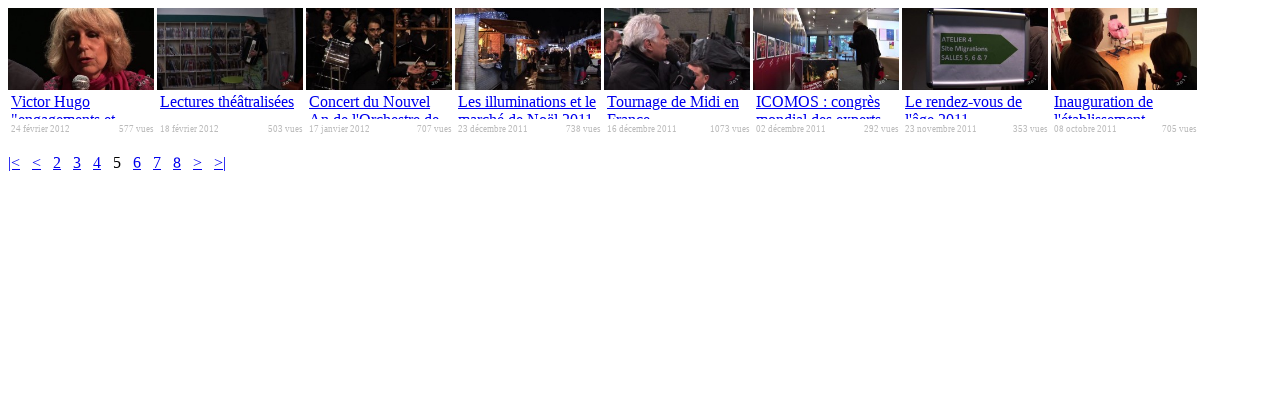

--- FILE ---
content_type: text/html; charset=UTF-8
request_url: https://www.besancon.tv/page.php?id=435&lang=fr&vsmaction=listingLastReleasedProd&vsmprodlistfilter_univer=1&vsmprodlistfilter_mediatype=1&vsmprodlistfilter_user=5945&vsmajax=1082038361252&offset=36
body_size: 1469
content:
<div class="vsmprod_vodable vsmprod_block" id="list_idprod_967" style="display:inline-block;"><table border="0" cellpadding="0" cellspacing="0" class="vsmmainproductiontable_v2" style="" width="146">
	<tbody>
		<tr>
			<td>
				<a href="page.php?id=387&amp;lang=fr&amp;vsmaction=view_prod&amp;id_prod=967" style="border: 0px;"><IMG src="https://www.besancon.tv/thumbs/thumbnails256/967_2.jpg" title="Victor Hugo "engagements et combats"" width="146" height="82" align="left"  style="border: 0px" /></a></td>
		</tr>
		<tr>
			<td style="PADDING-BOTTOM: 4px; PADDING-LEFT: 3px; PADDING-RIGHT: 3px; PADDING-TOP: 3px; background-color: #fff;">
				<div class="vsm_div_video_listage_AJAX_150_v2" style="height: 26px; OVERFLOW: hidden">
					<span><font class="vsm_viewcurrentprodtitle"><a href="page.php?id=387&amp;lang=fr&amp;vsmaction=view_prod&amp;id_prod=967" style="border: 0px;">Victor Hugo "engagements et combats"</a></font></span></div>
				<table cellpadding="0" cellspacing="0" style="margin-top:5px; " width="100%">
					<tbody>
						<tr>
							<td style="COLOR: #bbbbbb; font-size:7pt">
								24 février 2012</td>
							<td align="right" style="COLOR: #bbbbbb; font-size:7pt">
								577 vues</td>
						</tr>
					</tbody>
				</table>
			</td>
		</tr>
	</tbody>
</table></div><div class="vsmprod_vodable vsmprod_block" id="list_idprod_968" style="display:inline-block;"><table border="0" cellpadding="0" cellspacing="0" class="vsmmainproductiontable_v2" style="" width="146">
	<tbody>
		<tr>
			<td>
				<a href="page.php?id=387&amp;lang=fr&amp;vsmaction=view_prod&amp;id_prod=968" style="border: 0px;"><IMG src="https://www.besancon.tv/thumbs/thumbnails256/968_2.jpg" title="Lectures théâtralisées" width="146" height="82" align="left"  style="border: 0px" /></a></td>
		</tr>
		<tr>
			<td style="PADDING-BOTTOM: 4px; PADDING-LEFT: 3px; PADDING-RIGHT: 3px; PADDING-TOP: 3px; background-color: #fff;">
				<div class="vsm_div_video_listage_AJAX_150_v2" style="height: 26px; OVERFLOW: hidden">
					<span><font class="vsm_viewcurrentprodtitle"><a href="page.php?id=387&amp;lang=fr&amp;vsmaction=view_prod&amp;id_prod=968" style="border: 0px;">Lectures théâtralisées</a></font></span></div>
				<table cellpadding="0" cellspacing="0" style="margin-top:5px; " width="100%">
					<tbody>
						<tr>
							<td style="COLOR: #bbbbbb; font-size:7pt">
								18 février 2012</td>
							<td align="right" style="COLOR: #bbbbbb; font-size:7pt">
								503 vues</td>
						</tr>
					</tbody>
				</table>
			</td>
		</tr>
	</tbody>
</table></div><div class="vsmprod_vodable vsmprod_block" id="list_idprod_834" style="display:inline-block;"><table border="0" cellpadding="0" cellspacing="0" class="vsmmainproductiontable_v2" style="" width="146">
	<tbody>
		<tr>
			<td>
				<a href="page.php?id=102&amp;lang=fr&amp;vsmaction=view_prod&amp;id_prod=834" style="border: 0px;"><IMG src="https://www.besancon.tv/thumbs/thumbnails256/nouvelan_ville.jpg" title="Concert du Nouvel An de l'Orchestre de Besançon Montbéliard Franche-Comté" width="146" height="82" align="left"  style="border: 0px" /></a></td>
		</tr>
		<tr>
			<td style="PADDING-BOTTOM: 4px; PADDING-LEFT: 3px; PADDING-RIGHT: 3px; PADDING-TOP: 3px; background-color: #fff;">
				<div class="vsm_div_video_listage_AJAX_150_v2" style="height: 26px; OVERFLOW: hidden">
					<span><font class="vsm_viewcurrentprodtitle"><a href="page.php?id=102&amp;lang=fr&amp;vsmaction=view_prod&amp;id_prod=834" style="border: 0px;">Concert du Nouvel An de l'Orchestre de Besançon Montbéliard Franche-Comté</a></font></span></div>
				<table cellpadding="0" cellspacing="0" style="margin-top:5px; " width="100%">
					<tbody>
						<tr>
							<td style="COLOR: #bbbbbb; font-size:7pt">
								17 janvier 2012</td>
							<td align="right" style="COLOR: #bbbbbb; font-size:7pt">
								707 vues</td>
						</tr>
					</tbody>
				</table>
			</td>
		</tr>
	</tbody>
</table></div><div class="vsmprod_vodable vsmprod_block" id="list_idprod_787" style="display:inline-block;"><table border="0" cellpadding="0" cellspacing="0" class="vsmmainproductiontable_v2" style="" width="146">
	<tbody>
		<tr>
			<td>
				<a href="page.php?id=387&amp;lang=fr&amp;vsmaction=view_prod&amp;id_prod=787" style="border: 0px;"><IMG src="https://www.besancon.tv/thumbs/thumbnails256/787_1661_1.jpg" title="Les illuminations et le marché de Noël 2011" width="146" height="82" align="left"  style="border: 0px" /></a></td>
		</tr>
		<tr>
			<td style="PADDING-BOTTOM: 4px; PADDING-LEFT: 3px; PADDING-RIGHT: 3px; PADDING-TOP: 3px; background-color: #fff;">
				<div class="vsm_div_video_listage_AJAX_150_v2" style="height: 26px; OVERFLOW: hidden">
					<span><font class="vsm_viewcurrentprodtitle"><a href="page.php?id=387&amp;lang=fr&amp;vsmaction=view_prod&amp;id_prod=787" style="border: 0px;">Les illuminations et le marché de Noël 2011</a></font></span></div>
				<table cellpadding="0" cellspacing="0" style="margin-top:5px; " width="100%">
					<tbody>
						<tr>
							<td style="COLOR: #bbbbbb; font-size:7pt">
								23 décembre 2011</td>
							<td align="right" style="COLOR: #bbbbbb; font-size:7pt">
								738 vues</td>
						</tr>
					</tbody>
				</table>
			</td>
		</tr>
	</tbody>
</table></div><div class="vsmprod_vodable vsmprod_block" id="list_idprod_788" style="display:inline-block;"><table border="0" cellpadding="0" cellspacing="0" class="vsmmainproductiontable_v2" style="" width="146">
	<tbody>
		<tr>
			<td>
				<a href="page.php?id=387&amp;lang=fr&amp;vsmaction=view_prod&amp;id_prod=788" style="border: 0px;"><IMG src="https://www.besancon.tv/thumbs/thumbnails256/788_1664_1.jpg" title="Tournage de Midi en France" width="146" height="82" align="left"  style="border: 0px" /></a></td>
		</tr>
		<tr>
			<td style="PADDING-BOTTOM: 4px; PADDING-LEFT: 3px; PADDING-RIGHT: 3px; PADDING-TOP: 3px; background-color: #fff;">
				<div class="vsm_div_video_listage_AJAX_150_v2" style="height: 26px; OVERFLOW: hidden">
					<span><font class="vsm_viewcurrentprodtitle"><a href="page.php?id=387&amp;lang=fr&amp;vsmaction=view_prod&amp;id_prod=788" style="border: 0px;">Tournage de Midi en France</a></font></span></div>
				<table cellpadding="0" cellspacing="0" style="margin-top:5px; " width="100%">
					<tbody>
						<tr>
							<td style="COLOR: #bbbbbb; font-size:7pt">
								16 décembre 2011</td>
							<td align="right" style="COLOR: #bbbbbb; font-size:7pt">
								1073 vues</td>
						</tr>
					</tbody>
				</table>
			</td>
		</tr>
	</tbody>
</table></div><div class="vsmprod_vodable vsmprod_block" id="list_idprod_786" style="display:inline-block;"><table border="0" cellpadding="0" cellspacing="0" class="vsmmainproductiontable_v2" style="" width="146">
	<tbody>
		<tr>
			<td>
				<a href="page.php?id=102&amp;lang=fr&amp;vsmaction=view_prod&amp;id_prod=786" style="border: 0px;"><IMG src="https://www.besancon.tv/thumbs/thumbnails256/786_1658_1.jpg" title="ICOMOS : congrès mondial des experts de l'Unesco" width="146" height="82" align="left"  style="border: 0px" /></a></td>
		</tr>
		<tr>
			<td style="PADDING-BOTTOM: 4px; PADDING-LEFT: 3px; PADDING-RIGHT: 3px; PADDING-TOP: 3px; background-color: #fff;">
				<div class="vsm_div_video_listage_AJAX_150_v2" style="height: 26px; OVERFLOW: hidden">
					<span><font class="vsm_viewcurrentprodtitle"><a href="page.php?id=102&amp;lang=fr&amp;vsmaction=view_prod&amp;id_prod=786" style="border: 0px;">ICOMOS : congrès mondial des experts de l'Unesco</a></font></span></div>
				<table cellpadding="0" cellspacing="0" style="margin-top:5px; " width="100%">
					<tbody>
						<tr>
							<td style="COLOR: #bbbbbb; font-size:7pt">
								02 décembre 2011</td>
							<td align="right" style="COLOR: #bbbbbb; font-size:7pt">
								292 vues</td>
						</tr>
					</tbody>
				</table>
			</td>
		</tr>
	</tbody>
</table></div><div class="vsmprod_vodable vsmprod_block" id="list_idprod_792" style="display:inline-block;"><table border="0" cellpadding="0" cellspacing="0" class="vsmmainproductiontable_v2" style="" width="146">
	<tbody>
		<tr>
			<td>
				<a href="page.php?id=102&amp;lang=fr&amp;vsmaction=view_prod&amp;id_prod=792" style="border: 0px;"><IMG src="https://www.besancon.tv/thumbs/thumbnails256/792_1676_1.jpg" title="Le rendez-vous de l'âge 2011" width="146" height="82" align="left"  style="border: 0px" /></a></td>
		</tr>
		<tr>
			<td style="PADDING-BOTTOM: 4px; PADDING-LEFT: 3px; PADDING-RIGHT: 3px; PADDING-TOP: 3px; background-color: #fff;">
				<div class="vsm_div_video_listage_AJAX_150_v2" style="height: 26px; OVERFLOW: hidden">
					<span><font class="vsm_viewcurrentprodtitle"><a href="page.php?id=102&amp;lang=fr&amp;vsmaction=view_prod&amp;id_prod=792" style="border: 0px;">Le rendez-vous de l'âge 2011</a></font></span></div>
				<table cellpadding="0" cellspacing="0" style="margin-top:5px; " width="100%">
					<tbody>
						<tr>
							<td style="COLOR: #bbbbbb; font-size:7pt">
								23 novembre 2011</td>
							<td align="right" style="COLOR: #bbbbbb; font-size:7pt">
								353 vues</td>
						</tr>
					</tbody>
				</table>
			</td>
		</tr>
	</tbody>
</table></div><div class="vsmprod_vodable vsmprod_block" id="list_idprod_680" style="display:inline-block;"><table border="0" cellpadding="0" cellspacing="0" class="vsmmainproductiontable_v2" style="" width="146">
	<tbody>
		<tr>
			<td>
				<a href="page.php?id=387&amp;lang=fr&amp;vsmaction=view_prod&amp;id_prod=680" style="border: 0px;"><IMG src="https://www.besancon.tv/thumbs/thumbnails256/680_1352_1.jpg" title="Inauguration de l'établissement d'accueil du jeune enfant de Clairs-Soleils" width="146" height="82" align="left"  style="border: 0px" /></a></td>
		</tr>
		<tr>
			<td style="PADDING-BOTTOM: 4px; PADDING-LEFT: 3px; PADDING-RIGHT: 3px; PADDING-TOP: 3px; background-color: #fff;">
				<div class="vsm_div_video_listage_AJAX_150_v2" style="height: 26px; OVERFLOW: hidden">
					<span><font class="vsm_viewcurrentprodtitle"><a href="page.php?id=387&amp;lang=fr&amp;vsmaction=view_prod&amp;id_prod=680" style="border: 0px;">Inauguration de l'établissement d'accueil du jeune enfant de Clairs-Soleils</a></font></span></div>
				<table cellpadding="0" cellspacing="0" style="margin-top:5px; " width="100%">
					<tbody>
						<tr>
							<td style="COLOR: #bbbbbb; font-size:7pt">
								08 octobre 2011</td>
							<td align="right" style="COLOR: #bbbbbb; font-size:7pt">
								705 vues</td>
						</tr>
					</tbody>
				</table>
			</td>
		</tr>
	</tbody>
</table></div><br/><p class="vsm_navigation"><a href="page.php?id=435&lang=fr&vsmaction=listingLastReleasedProd&vsmprodlistfilter_univer=1&vsmprodlistfilter_mediatype=1&vsmprodlistfilter_user=5945&vsmajax=1082038361252&offset=0" alt="Premier" title="Premier" class="vsm_ajax_list_link">|&lt;</a> &nbsp; <a href="page.php?id=435&lang=fr&vsmaction=listingLastReleasedProd&vsmprodlistfilter_univer=1&vsmprodlistfilter_mediatype=1&vsmprodlistfilter_user=5945&vsmajax=1082038361252&offset=28" alt="précédent" title="précédent" class="vsm_ajax_list_link">&lt;</a> &nbsp; <a href="page.php?id=435&lang=fr&vsmaction=listingLastReleasedProd&vsmprodlistfilter_univer=1&vsmprodlistfilter_mediatype=1&vsmprodlistfilter_user=5945&vsmajax=1082038361252&offset=8" alt="page 2" title="page 2" class="vsm_ajax_list_link">2</a> &nbsp; <a href="page.php?id=435&lang=fr&vsmaction=listingLastReleasedProd&vsmprodlistfilter_univer=1&vsmprodlistfilter_mediatype=1&vsmprodlistfilter_user=5945&vsmajax=1082038361252&offset=16" alt="page 3" title="page 3" class="vsm_ajax_list_link">3</a> &nbsp; <a href="page.php?id=435&lang=fr&vsmaction=listingLastReleasedProd&vsmprodlistfilter_univer=1&vsmprodlistfilter_mediatype=1&vsmprodlistfilter_user=5945&vsmajax=1082038361252&offset=24" alt="page 4" title="page 4" class="vsm_ajax_list_link">4</a> &nbsp; <span class="vsm_ajax_list">5</span> &nbsp; <a href="page.php?id=435&lang=fr&vsmaction=listingLastReleasedProd&vsmprodlistfilter_univer=1&vsmprodlistfilter_mediatype=1&vsmprodlistfilter_user=5945&vsmajax=1082038361252&offset=40" alt="page 6" title="page 6" class="vsm_ajax_list_link">6</a> &nbsp; <a href="page.php?id=435&lang=fr&vsmaction=listingLastReleasedProd&vsmprodlistfilter_univer=1&vsmprodlistfilter_mediatype=1&vsmprodlistfilter_user=5945&vsmajax=1082038361252&offset=48" alt="page 7" title="page 7" class="vsm_ajax_list_link">7</a> &nbsp; <a href="page.php?id=435&lang=fr&vsmaction=listingLastReleasedProd&vsmprodlistfilter_univer=1&vsmprodlistfilter_mediatype=1&vsmprodlistfilter_user=5945&vsmajax=1082038361252&offset=56" alt="page 8" title="page 8" class="vsm_ajax_list_link">8</a> &nbsp; <a href="page.php?id=435&lang=fr&vsmaction=listingLastReleasedProd&vsmprodlistfilter_univer=1&vsmprodlistfilter_mediatype=1&vsmprodlistfilter_user=5945&vsmajax=1082038361252&offset=44" alt="suivant" title="suivant" class="vsm_ajax_list_link">&gt;</a> &nbsp; <a href="page.php?id=435&lang=fr&vsmaction=listingLastReleasedProd&vsmprodlistfilter_univer=1&vsmprodlistfilter_mediatype=1&vsmprodlistfilter_user=5945&vsmajax=1082038361252&offset=184" alt="dernier" title="dernier" class="vsm_ajax_list_link">&gt;|</a></p>